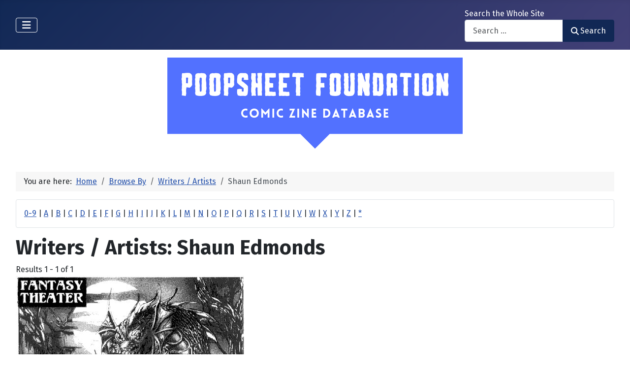

--- FILE ---
content_type: text/html; charset=utf-8
request_url: https://poopsheetfoundation.com/index.php/component/mtree/browse-by/writers-artists?value=Shaun+Edmonds
body_size: 9316
content:
<!DOCTYPE html>
<html lang="en-gb" dir="ltr">

<head>
    <meta charset="utf-8">
	<meta name="viewport" content="width=device-width, initial-scale=1">
	<meta name="description" content="Mini-comic and fanzine database of small press and fan publications from the 1960s to the present.">
	<meta name="generator" content="Joomla! - Open Source Content Management">
	<title>Writers / Artists: Shaun Edmonds - Poopsheet Foundation</title>
	<link href="/media/system/images/joomla-favicon.svg" rel="icon" type="image/svg+xml">
	<link href="/media/system/images/favicon.ico" rel="alternate icon" type="image/vnd.microsoft.icon">
	<link href="/media/system/images/joomla-favicon-pinned.svg" rel="mask-icon" color="#000">

    <link href="/media/system/css/joomla-fontawesome.min.css?89e2a8" rel="lazy-stylesheet"><noscript><link href="/media/system/css/joomla-fontawesome.min.css?89e2a8" rel="stylesheet"></noscript>
	<link href="/media/vendor/bootstrap/css/bootstrap.min.css?5.3.3" rel="stylesheet">
	<link href="https://fonts.googleapis.com/css2?family=Fira+Sans:wght@100;300;400;700&amp;display=swap" rel="lazy-stylesheet" crossorigin="anonymous"><noscript><link href="https://fonts.googleapis.com/css2?family=Fira+Sans:wght@100;300;400;700&amp;display=swap" rel="stylesheet"></noscript>
	<link href="/media/templates/site/cassiopeia/css/template.min.css?89e2a8" rel="stylesheet">
	<link href="/media/templates/site/cassiopeia/css/global/colors_standard.min.css?89e2a8" rel="stylesheet">
	<link href="/media/com_mtree/css/tree.css?89e2a8" rel="stylesheet" defer>
	<link href="/media/mod_mt_listings/css/mod_mt_listings.css?89e2a8" rel="stylesheet">
	<link href="/media/plg_system_webauthn/css/button.min.css?89e2a8" rel="stylesheet">
	<link href="/media/vendor/awesomplete/css/awesomplete.css?1.1.7" rel="stylesheet">
	<link href="/media/templates/site/cassiopeia/css/vendor/joomla-custom-elements/joomla-alert.min.css?0.4.1" rel="stylesheet">
	<link href="/components/com_mtree/templates/banyan/template.css" rel="stylesheet">
	<link href="/media/com_mtree/js/jquery.typeahead.css" rel="stylesheet">
	<link href="/media/mod_mt_alphaindex/css/mod_mt_alphaindex.css" rel="stylesheet">
	<style>:root {
		--hue: 214;
		--template-bg-light: #f0f4fb;
		--template-text-dark: #495057;
		--template-text-light: #ffffff;
		--template-link-color: var(--link-color);
		--template-special-color: #001B4C;
		--cassiopeia-font-family-body: "Fira Sans", sans-serif;
			--cassiopeia-font-family-headings: "Fira Sans", sans-serif;
			--cassiopeia-font-weight-normal: 400;
			--cassiopeia-font-weight-headings: 700;
	}</style>

    <script src="/media/vendor/metismenujs/js/metismenujs.min.js?1.4.0" defer></script>
	<script src="/media/vendor/jquery/js/jquery.min.js?3.7.1"></script>
	<script src="/media/legacy/js/jquery-noconflict.min.js?504da4"></script>
	<script src="/media/com_mtree/js/tree.js?89e2a8" defer></script>
	<script type="application/json" class="joomla-script-options new">{"joomla.jtext":{"PLG_SYSTEM_WEBAUTHN_ERR_CANNOT_FIND_USERNAME":"Cannot find the username field in the login module. Sorry, Passwordless authentication will not work on this site unless you use a different login module.","PLG_SYSTEM_WEBAUTHN_ERR_EMPTY_USERNAME":"You need to enter your username (but NOT your password) before selecting the passkey login button.","PLG_SYSTEM_WEBAUTHN_ERR_INVALID_USERNAME":"The specified username does not correspond to a user account that has enabled passwordless login on this site.","JSHOWPASSWORD":"Show Password","JHIDEPASSWORD":"Hide Password","MOD_FINDER_SEARCH_VALUE":"Search &hellip;","COM_FINDER_SEARCH_FORM_LIST_LABEL":"Search Results","JLIB_JS_AJAX_ERROR_OTHER":"An error has occurred while fetching the JSON data: HTTP %s status code.","JLIB_JS_AJAX_ERROR_PARSE":"A parse error has occurred while processing the following JSON data:<br><code style=\"color:inherit;white-space:pre-wrap;padding:0;margin:0;border:0;background:inherit;\">%s<\/code>","ERROR":"Error","MESSAGE":"Message","NOTICE":"Notice","WARNING":"Warning","JCLOSE":"Close","JOK":"OK","JOPEN":"Open"},"finder-search":{"url":"\/index.php\/component\/finder\/?task=suggestions.suggest&format=json&tmpl=component&Itemid=101"},"system.paths":{"root":"","rootFull":"https:\/\/poopsheetfoundation.com\/","base":"","baseFull":"https:\/\/poopsheetfoundation.com\/"},"csrf.token":"99e12db03a7b52ab50aa9423ced5dfec","system.keepalive":{"interval":300000,"uri":"\/index.php\/component\/ajax\/?format=json"}}</script>
	<script src="/media/system/js/core.min.js?2cb912"></script>
	<script src="/media/templates/site/cassiopeia/js/template.min.js?89e2a8" type="module"></script>
	<script src="/media/system/js/keepalive.min.js?08e025" type="module"></script>
	<script src="/media/system/js/fields/passwordview.min.js?61f142" defer></script>
	<script src="/media/vendor/bootstrap/js/collapse.min.js?5.3.3" type="module"></script>
	<script src="/media/templates/site/cassiopeia/js/mod_menu/menu-metismenu.min.js?89e2a8" defer></script>
	<script src="/media/vendor/awesomplete/js/awesomplete.min.js?1.1.7" defer></script>
	<script src="/media/com_finder/js/finder.min.js?755761" type="module"></script>
	<script src="/media/system/js/messages.min.js?9a4811" type="module"></script>
	<script src="/media/plg_system_webauthn/js/login.min.js?89e2a8" defer></script>
	<script src="/media/com_mtree/js/jquery.typeahead.min.js"></script>
	<script type="application/ld+json">{"@context":"https://schema.org","@type":"BreadcrumbList","@id":"https://poopsheetfoundation.com/#/schema/BreadcrumbList/17","itemListElement":[{"@type":"ListItem","position":1,"item":{"@id":"https://poopsheetfoundation.com/index.php","name":"Home"}},{"@type":"ListItem","position":2,"item":{"@id":"https://poopsheetfoundation.com/index.php/browse-by/","name":"Browse By"}},{"@type":"ListItem","position":3,"item":{"@id":"https://poopsheetfoundation.com/index.php/browse-by/writers-artists","name":"Writers / Artists"}},{"@type":"ListItem","position":4,"item":{"@id":"https://poopsheetfoundation.com/index.php/browse-by/writers-artists?value=Shaun%20Edmonds","name":"Shaun Edmonds"}}]}</script>
	<meta http-equiv="x-dns-prefetch-control" content="on">
	<link rel="dns-prefetch" href="//images-cdn.ecwid.com/">
	<link rel="dns-prefetch" href="//images.ecwid.com/">
	<link rel="dns-prefetch" href="//app.ecwid.com/">
	<link rel="dns-prefetch" href="//ecwid-static-ru.r.worldssl.net">
	<link rel="dns-prefetch" href="//ecwid-images-ru.r.worldssl.net">

</head>

<body class="site com_mtree wrapper-fluid view-listcats no-layout task-searchby itemid-101 has-sidebar-left has-sidebar-right">
    <header class="header container-header full-width">

        
        
        
                    <div class="grid-child container-nav">
                                    
<nav class="navbar navbar-expand-lg" aria-label="Main Menu">
    <button class="navbar-toggler navbar-toggler-right" type="button" data-bs-toggle="collapse" data-bs-target="#navbar1" aria-controls="navbar1" aria-expanded="false" aria-label="Toggle Navigation">
        <span class="icon-menu" aria-hidden="true"></span>
    </button>
    <div class="collapse navbar-collapse" id="navbar1">
        <ul class="mod-menu mod-menu_dropdown-metismenu metismenu mod-list  nav-pills">
<li class="metismenu-item item-101 level-1 default current active"><a href="/index.php" aria-current="location">Home</a></li><li class="metismenu-item item-128 level-1"><a href="https://pfminimart.com/blog" target="_blank" rel="noopener noreferrer">Blog</a></li><li class="metismenu-item item-114 level-1 deeper parent"><a href="/index.php/site-info" >Site Info</a><button class="mm-collapsed mm-toggler mm-toggler-link" aria-haspopup="true" aria-expanded="false" aria-label="Site Info"></button><ul class="mm-collapse"><li class="metismenu-item item-115 level-2"><a href="/index.php/site-info/things-to-know" >Things to Know</a></li><li class="metismenu-item item-116 level-2"><a href="/index.php/site-info/about-us" >About / Contact</a></li></ul></li><li class="metismenu-item item-130 level-1"><a href="/index.php/submit-information" >Submit Info</a></li><li class="metismenu-item item-117 level-1 deeper parent"><a href="https://pfminimart.com" target="_blank" rel="noopener noreferrer">Shop</a><button class="mm-collapsed mm-toggler mm-toggler-link" aria-haspopup="true" aria-expanded="false" aria-label="Shop"></button><ul class="mm-collapse"><li class="metismenu-item item-121 level-2"><a href="http://stores.ebay.com/The-Confused-Nudist/Comic-Books-Comix-/_i.html?_fsub=4518067012" target="_blank" rel="noopener noreferrer">Mini-Comics at eBay</a></li></ul></li><li class="metismenu-item item-134 level-1"><a href="https://pfminimart.com/community/" target="_blank" rel="noopener noreferrer">PF Community</a></li><li class="metismenu-item item-135 level-1"><a href="/index.php/history-articles" >History Articles</a></li></ul>
    </div>
</nav>

                                                    <div class="container-search">
                        <div class="search no-card ">
        
<form class="mod-finder js-finder-searchform form-search" action="/index.php/component/finder/search?Itemid=101" method="get" role="search">
    <label for="mod-finder-searchword110" class="finder">Search the Whole Site</label><div class="mod-finder__search input-group"><input type="text" name="q" id="mod-finder-searchword110" class="js-finder-search-query form-control" value="" placeholder="Search &hellip;"><button class="btn btn-primary" type="submit"><span class="icon-search icon-white" aria-hidden="true"></span> Search</button></div>
            <input type="hidden" name="Itemid" value="101"></form>
</div>

                    </div>
                            </div>
            </header>

    <div class="site-grid">
        
        
        
                    <div class="grid-child container-sidebar-left">
                <div class="sidebar-left card ">
            <h6 class="card-header ">Navigate</h6>        <div class="card-body">
                        <div class="tree-holder modMtDtree" id="modMtDtree">
			<ul class="treeselect">
				<li>
					<i class="fas fa-home"></i><a href="/index.php/component/mtree/">Home</a>
					<ul>
					<li><span class="far fa-xs fa-plus-square collapsible" aria-hidden="true" data-cat-id="78" data-target-type="plus"></span><span class="icon-category"><span class="fa fa-folder" aria-hidden="true" data-cat-id="78"  data-target-type="folder"></span></span><a class="" href="/index.php">Comic Zine Database<span class="text-muted fs-6">(17708)</span></a><ul class="subcategories visually-hidden cat-id-78" data-cat-id="78" data-target-type="subcategories" ><li><span class="far fa-xs fa-plus-square collapsible" aria-hidden="true" data-cat-id="80" data-target-type="plus"></span><span class="icon-category"><span class="fa fa-folder" aria-hidden="true" data-cat-id="80"  data-target-type="folder"></span></span><a class="" href="/index.php/mini-comics">Mini-Comics<span class="text-muted fs-6">(13261)</span></a><ul class="subcategories visually-hidden cat-id-80" data-cat-id="80" data-target-type="subcategories" ><li><span class="far fa-xs fa-plus-square collapsible" aria-hidden="true" data-cat-id="82" data-target-type="plus"></span><span class="icon-category"><span class="fa fa-folder" aria-hidden="true" data-cat-id="82"  data-target-type="folder"></span></span><a class="" href="/index.php/mini-comics/reference-materials">Reference Materials<span class="text-muted fs-6">(913)</span></a><ul class="subcategories visually-hidden cat-id-82" data-cat-id="82" data-target-type="subcategories" ><li><span class="icon-category"><span class="fa fa-folder" aria-hidden="true" data-cat-id="83"  data-target-type="folder"></span></span><a class="" href="/index.php/mini-comics/reference-materials/catalogs">Catalogs<span class="text-muted fs-6">(134)</span></a></li></ul></li><li><span class="icon-category"><span class="fa fa-folder" aria-hidden="true" data-cat-id="81"  data-target-type="folder"></span></span><a class="" href="/index.php/mini-comics/advertising">Advertising<span class="text-muted fs-6">(32)</span></a></li><li><span class="icon-category"><span class="fa fa-folder" aria-hidden="true" data-cat-id="84"  data-target-type="folder"></span></span><a class="" href="/index.php/mini-comics/related-items">Related Items<span class="text-muted fs-6">(475)</span></a></li></ul></li><li><span class="far fa-xs fa-plus-square collapsible" aria-hidden="true" data-cat-id="85" data-target-type="plus"></span><span class="icon-category"><span class="fa fa-folder" aria-hidden="true" data-cat-id="85"  data-target-type="folder"></span></span><a class="" href="/index.php/fanzines">Fanzines<span class="text-muted fs-6">(4447)</span></a><ul class="subcategories visually-hidden cat-id-85" data-cat-id="85" data-target-type="subcategories" ><li><span class="icon-category"><span class="fa fa-folder" aria-hidden="true" data-cat-id="87"  data-target-type="folder"></span></span><a class="" href="/index.php/fanzines/convention-programs">Convention Programs<span class="text-muted fs-6">(203)</span></a></li><li><span class="icon-category"><span class="fa fa-folder" aria-hidden="true" data-cat-id="90"  data-target-type="folder"></span></span><a class="" href="/index.php/fanzines/apas">APAs<span class="text-muted fs-6">(178)</span></a></li><li><span class="icon-category"><span class="fa fa-folder" aria-hidden="true" data-cat-id="86"  data-target-type="folder"></span></span><a class="" href="/index.php/fanzines/reference-materials">Reference Materials<span class="text-muted fs-6">(32)</span></a></li><li><span class="icon-category"><span class="fa fa-folder" aria-hidden="true" data-cat-id="97"  data-target-type="folder"></span></span><a class="" href="/index.php/fanzines/catalogs">Catalogs<span class="text-muted fs-6">(9)</span></a></li><li><span class="icon-category"><span class="fa fa-folder" aria-hidden="true" data-cat-id="88"  data-target-type="folder"></span></span><a class="" href="/index.php/fanzines/advertising">Advertising<span class="text-muted fs-6">(32)</span></a></li><li><span class="icon-category"><span class="fa fa-folder" aria-hidden="true" data-cat-id="89"  data-target-type="folder"></span></span><a class="" href="/index.php/fanzines/related-items">Related Items<span class="text-muted fs-6">(84)</span></a></li></ul></li></ul></li>					</ul>
				</li>
			</ul>
		</div>
            </div>
</div>
<div class="sidebar-left card ">
            <h6 class="card-header ">Newly Added</h6>        <div class="card-body">
                <style type="text/css">
#mod_mt_listings697caca8946cd {
    --mod-mt-listings-image-size: 100px;
    --mod-mt-listings-name-alignment: left;
    --mod-mt-listings-cards-flex-direction: column;
	--mod-mt-listings-card-flex-direction: row;
	--mod-mt-listings-card-width: auto;
	--mod-mt-listings-card-style-border: 1px solid rgb(0 0 0 / 10%);
	--mod-mt-listings-card-style-border-shadow: none;
    --mod-mt-listings-card-style-background-color: transparent;
    --mod-mt-listings-card-padding: 0;
    --mod-mt-listings-card-media-border-radius: 0.25rem 0 0 0.25rem;
    --mod-mt-listings-card-media-padding: 0;
    --mod-mt-listings-card-media-image-height: auto;
    --mod-mt-listings-card-media-height: auto;
    --mod-mt-listings-thumb-container-height: 100%;
    --mod-mt-listings-thumb-container-width: var(--mod-mt-listings-image-size);
    --mod-mt-listings-image-overlay-width: 100%;
    --mod-mt-listings-card-data-justify-content: center;
}
</style><div id="mod_mt_listings697caca8946cd" class="mod_mt_listings cards">
<div class="listing-card"><a class="link-overlay" href="/index.php/mini-comics/a-feeling-of-infinity-6"></a><div class="media img" style="background-image: url('https://poopsheetfoundation.com/media/com_mtree/images/listings/m/37692.jpg');" role="img" alt="Feeling of Infinity, A #6"><div class="top-listing-thumb"><div class="img"><div class="img-overlay"></div></div></div></div><div class="data"><div class="field name"><div class="value">Feeling of Infinity, A #6</div></div><div class="field category"><div class="value"><a href="/index.php/mini-comics">Mini-Comics</a></div></div><div class="field"><div class="value"><a rel="tag" class="tag mt-field-38-value-kmk-productions" href="/index.php/component/mtree/browse-by/publishing-imprint?value=KMK+Productions">KMK Productions</a></div></div><div class="field"><div class="value"><a rel="tag" class="tag mt-field-39-value-1989" href="/index.php/component/mtree/browse-by/publish-date?value=1989%3F">1989?</a></div></div></div></div><div class="listing-card"><a class="link-overlay" href="/index.php/mini-comics/fawns-from-hell-2"></a><div class="media img" style="background-image: url('https://poopsheetfoundation.com/media/com_mtree/images/listings/m/37690.jpg');" role="img" alt="Fawns from Hell #2"><div class="top-listing-thumb"><div class="img"><div class="img-overlay"></div></div></div></div><div class="data"><div class="field name"><div class="value">Fawns from Hell #2</div></div><div class="field category"><div class="value"><a href="/index.php/mini-comics">Mini-Comics</a></div></div><div class="field"><div class="value"><a rel="tag" class="tag mt-field-38-value-toto-enterprises" href="/index.php/component/mtree/browse-by/publishing-imprint?value=Toto+Enterprises">Toto Enterprises</a></div></div><div class="field"><div class="value"><a rel="tag" class="tag mt-field-39-value-1988" href="/index.php/component/mtree/browse-by/publish-date?value=1988">1988</a></div></div></div></div><div class="listing-card"><a class="link-overlay" href="/index.php/fanzines/fantastic-fanzine-14"></a><div class="media img" style="background-image: url('https://poopsheetfoundation.com/media/com_mtree/images/listings/m/37685.jpg');" role="img" alt="Fantastic Fanzine #14"><div class="top-listing-thumb"><div class="img"><div class="img-overlay"></div></div></div></div><div class="data"><div class="field name"><div class="value">Fantastic Fanzine #14</div></div><div class="field category"><div class="value"><a href="/index.php/fanzines">Fanzines</a></div></div><div class="field"><div class="value"><a rel="tag" class="tag mt-field-38-value-fantasy-unlimited" href="/index.php/component/mtree/browse-by/publishing-imprint?value=Fantasy+Unlimited">Fantasy Unlimited</a></div></div><div class="field"><div class="value"><a rel="tag" class="tag mt-field-39-value-1986" href="/index.php/component/mtree/browse-by/publish-date?value=1986">1986</a></div></div></div></div><div class="listing-card"><a class="link-overlay" href="/index.php/mini-comics/face-of-god-stan-north"></a><div class="media img" style="background-image: url('https://poopsheetfoundation.com/media/com_mtree/images/listings/m/37683.jpg');" role="img" alt="Face of God, The: An Existential Journey"><div class="top-listing-thumb"><div class="img"><div class="img-overlay"></div></div></div></div><div class="data"><div class="field name"><div class="value">Face of God, The: An Existential Journey</div></div><div class="field category"><div class="value"><a href="/index.php/mini-comics">Mini-Comics</a></div></div><div class="field"><div class="value"><a rel="tag" class="tag mt-field-38-value-northside-comics" href="/index.php/component/mtree/browse-by/publishing-imprint?value=Northside+Comics">Northside Comics</a></div></div><div class="field"><div class="value"><a rel="tag" class="tag mt-field-39-value-1987" href="/index.php/component/mtree/browse-by/publish-date?value=1987">1987</a></div></div></div></div><div class="listing-card"><a class="link-overlay" href="/index.php/mini-comics/ezra-pounds-sestina-altaforte"></a><div class="media img" style="background-image: url('https://poopsheetfoundation.com/media/com_mtree/images/listings/m/37681.jpg');" role="img" alt="Ezra Pound's Sestina Altaforte"><div class="top-listing-thumb"><div class="img"><div class="img-overlay"></div></div></div></div><div class="data"><div class="field name"><div class="value">Ezra Pound's Sestina Altaforte</div></div><div class="field category"><div class="value"><a href="/index.php/mini-comics">Mini-Comics</a></div></div><div class="field"><div class="value"><a rel="tag" class="tag mt-field-39-value-1985" href="/index.php/component/mtree/browse-by/publish-date?value=1985%3F">1985?</a></div></div></div></div><div class="listing-card"><a class="link-overlay" href="/index.php/mini-comics/tabloid-of-fantasy-1"></a><div class="media img" style="background-image: url('https://poopsheetfoundation.com/media/com_mtree/images/listings/m/37679.jpg');" role="img" alt="Tabloid of Fantasy #1"><div class="top-listing-thumb"><div class="img"><div class="img-overlay"></div></div></div></div><div class="data"><div class="field name"><div class="value">Tabloid of Fantasy #1</div></div><div class="field category"><div class="value"><a href="/index.php/mini-comics">Mini-Comics</a></div></div><div class="field"><div class="value"><a rel="tag" class="tag mt-field-38-value-explosive-comics" href="/index.php/component/mtree/browse-by/publishing-imprint?value=Explosive+Comics">Explosive Comics</a></div></div><div class="field"><div class="value"><a rel="tag" class="tag mt-field-39-value-1986" href="/index.php/component/mtree/browse-by/publish-date?value=1986">1986</a></div></div></div></div><div class="listing-card"><a class="link-overlay" href="/index.php/mini-comics/everyman-studios-1980-update"></a><div class="media img" style="background-image: url('https://poopsheetfoundation.com/media/com_mtree/images/listings/m/37677.jpg');" role="img" alt="Everyman Studios 1980 Update"><div class="top-listing-thumb"><div class="img"><div class="img-overlay"></div></div></div></div><div class="data"><div class="field name"><div class="value">Everyman Studios 1980 Update</div></div><div class="field category"><div class="value"><a href="/index.php/mini-comics">Mini-Comics</a></div></div><div class="field"><div class="value"><a rel="tag" class="tag mt-field-37-value-artie-romero" href="/index.php/component/mtree/browse-by/publisher?value=Artie+Romero">Artie Romero</a></div></div><div class="field"><div class="value"><a rel="tag" class="tag mt-field-38-value-everyman-studios" href="/index.php/component/mtree/browse-by/publishing-imprint?value=Everyman+Studios">Everyman Studios</a></div></div><div class="field"><div class="value"><a rel="tag" class="tag mt-field-39-value-1980" href="/index.php/component/mtree/browse-by/publish-date?value=1980">1980</a></div></div></div></div><div class="listing-card"><a class="link-overlay" href="/index.php/mini-comics/etis-2"></a><div class="media img" style="background-image: url('https://poopsheetfoundation.com/media/com_mtree/images/listings/m/37675.jpg');" role="img" alt="Etis #2"><div class="top-listing-thumb"><div class="img"><div class="img-overlay"></div></div></div></div><div class="data"><div class="field name"><div class="value">Etis #2</div></div><div class="field category"><div class="value"><a href="/index.php/mini-comics">Mini-Comics</a></div></div><div class="field"><div class="value"><a rel="tag" class="tag mt-field-39-value-1988" href="/index.php/component/mtree/browse-by/publish-date?value=1988">1988</a></div></div></div></div><div class="listing-card"><a class="link-overlay" href="/index.php/mini-comics/everyman-comics-1"></a><div class="media img" style="background-image: url('https://poopsheetfoundation.com/media/com_mtree/images/listings/m/37673.jpg');" role="img" alt="Everyman Comics #1"><div class="top-listing-thumb"><div class="img"><div class="img-overlay"></div></div></div></div><div class="data"><div class="field name"><div class="value">Everyman Comics #1</div></div><div class="field category"><div class="value"><a href="/index.php/mini-comics">Mini-Comics</a></div></div><div class="field"><div class="value"><a rel="tag" class="tag mt-field-37-value-artie-romero" href="/index.php/component/mtree/browse-by/publisher?value=Artie+Romero">Artie Romero</a></div></div><div class="field"><div class="value"><a rel="tag" class="tag mt-field-38-value-everyman-studios" href="/index.php/component/mtree/browse-by/publishing-imprint?value=Everyman+Studios">Everyman Studios</a></div></div><div class="field"><div class="value"><a rel="tag" class="tag mt-field-39-value-1977" href="/index.php/component/mtree/browse-by/publish-date?value=1977">1977</a></div></div></div></div><div class="listing-card"><a class="link-overlay" href="/index.php/mini-comics/essential-bode-2-pirate-parrot"></a><div class="media img" style="background-image: url('https://poopsheetfoundation.com/media/com_mtree/images/listings/m/37671.jpg');" role="img" alt="Essential Bodé, The #2"><div class="top-listing-thumb"><div class="img"><div class="img-overlay"></div></div></div></div><div class="data"><div class="field name"><div class="value">Essential Bodé, The #2</div></div><div class="field category"><div class="value"><a href="/index.php/mini-comics">Mini-Comics</a></div></div><div class="field"><div class="value"><a rel="tag" class="tag mt-field-38-value-pirate-parrot" href="/index.php/component/mtree/browse-by/publishing-imprint?value=Pirate+Parrot">Pirate Parrot</a></div></div><div class="field"><div class="value"><a rel="tag" class="tag mt-field-39-value-1987" href="/index.php/component/mtree/browse-by/publish-date?value=1987">1987</a></div></div></div></div><div class="showmore"><a href="/index.php/component/mtree/new?Itemid=101" class="">Show more...<i class="fas fa-chevron-right"></i></a></div></div>    </div>
</div>
<div class="sidebar-left card ">
            <h6 class="card-header ">Recently Updated</h6>        <div class="card-body">
                <style type="text/css">
#mod_mt_listings697caca8bb95d {
    --mod-mt-listings-image-size: 100px;
    --mod-mt-listings-name-alignment: left;
    --mod-mt-listings-cards-flex-direction: column;
	--mod-mt-listings-card-flex-direction: row;
	--mod-mt-listings-card-width: auto;
	--mod-mt-listings-card-style-border: 1px solid rgb(0 0 0 / 10%);
	--mod-mt-listings-card-style-border-shadow: none;
    --mod-mt-listings-card-style-background-color: transparent;
    --mod-mt-listings-card-padding: 0;
    --mod-mt-listings-card-media-border-radius: 0.25rem 0 0 0.25rem;
    --mod-mt-listings-card-media-padding: 0;
    --mod-mt-listings-card-media-image-height: auto;
    --mod-mt-listings-card-media-height: auto;
    --mod-mt-listings-thumb-container-height: 100%;
    --mod-mt-listings-thumb-container-width: var(--mod-mt-listings-image-size);
    --mod-mt-listings-image-overlay-width: 100%;
    --mod-mt-listings-card-data-justify-content: center;
}
</style><div id="mod_mt_listings697caca8bb95d" class="mod_mt_listings cards">
<div class="listing-card"><a class="link-overlay" href="/index.php/mini-comics/fatuous-4-1-stp"></a><div class="media img" style="background-image: url('https://poopsheetfoundation.com/media/com_mtree/images/listings/m/37688.jpg');" role="img" alt="Fatuous 4 #1"><div class="top-listing-thumb"><div class="img"><div class="img-overlay"></div></div></div></div><div class="data"><div class="field name"><div class="value">Fatuous 4 #1</div></div><div class="field"><div class="value"><a rel="tag" class="tag mt-field-37-value-ross-raihala" href="/index.php/component/mtree/browse-by/publisher?value=Ross+Raihala">Ross Raihala</a></div></div><div class="field"><div class="value"><a rel="tag" class="tag mt-field-38-value-small-town-publications" href="/index.php/component/mtree/browse-by/publishing-imprint?value=Small+Town+Publications">Small Town Publications</a></div></div><div class="field"><div class="value"><a rel="tag" class="tag mt-field-39-value-1985" href="/index.php/component/mtree/browse-by/publish-date?value=1985">1985</a></div></div></div></div><div class="listing-card"><a class="link-overlay" href="/index.php/mini-comics/fat-lip-funnies"></a><div class="media img" style="background-image: url('https://poopsheetfoundation.com/media/com_mtree/images/listings/m/20955.jpg');" role="img" alt="Fat Lip Funnies"><div class="top-listing-thumb"><div class="img"><div class="img-overlay"></div></div></div></div><div class="data"><div class="field name"><div class="value">Fat Lip Funnies</div></div><div class="field"><div class="value"><a rel="tag" class="tag mt-field-39-value-1969" href="/index.php/component/mtree/browse-by/publish-date?value=1969">1969</a></div></div></div></div><div class="listing-card"><a class="link-overlay" href="/index.php/fanzines/fantastic-fanzine-special-2-gary-groth"></a><div class="media img" style="background-image: url('https://poopsheetfoundation.com/media/com_mtree/images/listings/m/17881.jpg');" role="img" alt="Fantastic Fanzine (Groth) Special #2"><div class="top-listing-thumb"><div class="img"><div class="img-overlay"></div></div></div></div><div class="data"><div class="field name"><div class="value">Fantastic Fanzine (Groth) Special #2</div></div><div class="field"><div class="value"><a rel="tag" class="tag mt-field-37-value-gary-groth" href="/index.php/component/mtree/browse-by/publisher?value=Gary+Groth">Gary Groth</a></div></div><div class="field"><div class="value"><a rel="tag" class="tag mt-field-39-value-1972" href="/index.php/component/mtree/browse-by/publish-date?value=1972">1972</a></div></div></div></div><div class="listing-card"><a class="link-overlay" href="/index.php/fanzines/fantastic-fanzine-special-1-gary-groth"></a><div class="media img" style="background-image: url('https://poopsheetfoundation.com/media/com_mtree/images/listings/m/17889.jpg');" role="img" alt="Fantastic Fanzine (Groth) Special #1"><div class="top-listing-thumb"><div class="img"><div class="img-overlay"></div></div></div></div><div class="data"><div class="field name"><div class="value">Fantastic Fanzine (Groth) Special #1</div></div><div class="field"><div class="value"><a rel="tag" class="tag mt-field-37-value-gary-groth" href="/index.php/component/mtree/browse-by/publisher?value=Gary+Groth">Gary Groth</a></div></div></div></div><div class="listing-card"><a class="link-overlay" href="/index.php/fanzines/fantastic-fanzine-10"></a><div class="media img" style="background-image: url('https://poopsheetfoundation.com/media/com_mtree/images/listings/m/17974.jpg');" role="img" alt="Fantastic Fanzine #10"><div class="top-listing-thumb"><div class="img"><div class="img-overlay"></div></div></div></div><div class="data"><div class="field name"><div class="value">Fantastic Fanzine #10</div></div><div class="field"><div class="value"><a rel="tag" class="tag mt-field-38-value-fantasy-unlimited" href="/index.php/component/mtree/browse-by/publishing-imprint?value=Fantasy+Unlimited">Fantasy Unlimited</a></div></div></div></div><div class="listing-card"><a class="link-overlay" href="/index.php/fanzines/fantastic-fanzine-9"></a><div class="media img" style="background-image: url('https://poopsheetfoundation.com/media/com_mtree/images/listings/m/17982.jpg');" role="img" alt="Fantastic Fanzine #09"><div class="top-listing-thumb"><div class="img"><div class="img-overlay"></div></div></div></div><div class="data"><div class="field name"><div class="value">Fantastic Fanzine #09</div></div><div class="field"><div class="value"><a rel="tag" class="tag mt-field-38-value-fantasy-unlimited" href="/index.php/component/mtree/browse-by/publishing-imprint?value=Fantasy+Unlimited">Fantasy Unlimited</a></div></div></div></div><div class="listing-card"><a class="link-overlay" href="/index.php/fanzines/fantastic-fanzine-8"></a><div class="media img" style="background-image: url('https://poopsheetfoundation.com/media/com_mtree/images/noimage_thb.png');" role="img" alt="Fantastic Fanzine #08"><div class="top-listing-thumb"><div class="img">				<div class="img-overlay"></div>
				</div>
				</div></div><div class="data"><div class="field name"><div class="value">Fantastic Fanzine #08</div></div><div class="field"><div class="value"><a rel="tag" class="tag mt-field-37-value-stuart-kerr" href="/index.php/component/mtree/browse-by/publisher?value=Stuart+Kerr">Stuart Kerr</a></div></div><div class="field"><div class="value"><a rel="tag" class="tag mt-field-38-value-fantasy-unlimited" href="/index.php/component/mtree/browse-by/publishing-imprint?value=Fantasy+Unlimited">Fantasy Unlimited</a></div></div></div></div><div class="listing-card"><a class="link-overlay" href="/index.php/fanzines/fantastic-fanzine-7"></a><div class="media img" style="background-image: url('https://poopsheetfoundation.com/media/com_mtree/images/noimage_thb.png');" role="img" alt="Fantastic Fanzine #07"><div class="top-listing-thumb"><div class="img">				<div class="img-overlay"></div>
				</div>
				</div></div><div class="data"><div class="field name"><div class="value">Fantastic Fanzine #07</div></div><div class="field"><div class="value"><a rel="tag" class="tag mt-field-37-value-stuart-kerr" href="/index.php/component/mtree/browse-by/publisher?value=Stuart+Kerr">Stuart Kerr</a></div></div><div class="field"><div class="value"><a rel="tag" class="tag mt-field-38-value-fantasy-unlimited" href="/index.php/component/mtree/browse-by/publishing-imprint?value=Fantasy+Unlimited">Fantasy Unlimited</a></div></div></div></div><div class="listing-card"><a class="link-overlay" href="/index.php/fanzines/fantastic-fanzine-6"></a><div class="media img" style="background-image: url('https://poopsheetfoundation.com/media/com_mtree/images/listings/m/17980.jpg');" role="img" alt="Fantastic Fanzine #06"><div class="top-listing-thumb"><div class="img"><div class="img-overlay"></div></div></div></div><div class="data"><div class="field name"><div class="value">Fantastic Fanzine #06</div></div></div></div><div class="listing-card"><a class="link-overlay" href="/index.php/fanzines/fantastic-fanzine-5"></a><div class="media img" style="background-image: url('https://poopsheetfoundation.com/media/com_mtree/images/listings/m/17978.jpg');" role="img" alt="Fantastic Fanzine #05"><div class="top-listing-thumb"><div class="img"><div class="img-overlay"></div></div></div></div><div class="data"><div class="field name"><div class="value">Fantastic Fanzine #05</div></div><div class="field"><div class="value"><a rel="tag" class="tag mt-field-37-value-stuart-kerr" href="/index.php/component/mtree/browse-by/publisher?value=Stuart+Kerr">Stuart Kerr</a></div></div><div class="field"><div class="value"><a rel="tag" class="tag mt-field-38-value-fantasy-unlimited" href="/index.php/component/mtree/browse-by/publishing-imprint?value=Fantasy+Unlimited">Fantasy Unlimited</a></div></div><div class="field"><div class="value"><a rel="tag" class="tag mt-field-39-value-1985" href="/index.php/component/mtree/browse-by/publish-date?value=1985">1985</a></div></div></div></div><div class="showmore"><a href="/index.php/component/mtree/updated?Itemid=101" class="">Show more...<i class="fas fa-chevron-right"></i></a></div></div>    </div>
</div>

            </div>
        
        <div class="grid-child container-component">
            <div class="breadcrumbs no-card ">
        
<div id="mod-custom147" class="mod-custom custom">
    <p style="text-align: center;"><a href="/index.php"><img src="/images/Comic%20Zine%20Database%20header%20Canva%20-%20larger%20font1.png" width="600" height="200" /></a></p></div>
</div>
<nav class="mod-breadcrumbs__wrapper" aria-label="Breadcrumbs">
    <ol class="mod-breadcrumbs breadcrumb px-3 py-2">
                    <li class="mod-breadcrumbs__here float-start">
                You are here: &#160;
            </li>
        
        <li class="mod-breadcrumbs__item breadcrumb-item"><a href="/index.php" class="pathway"><span>Home</span></a></li><li class="mod-breadcrumbs__item breadcrumb-item"><a href="/index.php/browse-by/" class="pathway"><span>Browse By</span></a></li><li class="mod-breadcrumbs__item breadcrumb-item"><a href="/index.php/browse-by/writers-artists" class="pathway"><span>Writers / Artists</span></a></li><li class="mod-breadcrumbs__item breadcrumb-item active"><span>Shaun Edmonds</span></li>    </ol>
    </nav>
<div class="breadcrumbs card ">
        <div class="card-body">
                <div class="mod_mt_alphaindex horizontal">
<a class="alpha" href="/index.php/component/mtree/list-alpha/0-9"><span>0-9</span></a> | <a class="alpha" href="/index.php/component/mtree/list-alpha/a"><span>A</span></a> | <a class="alpha" href="/index.php/component/mtree/list-alpha/b"><span>B</span></a> | <a class="alpha" href="/index.php/component/mtree/list-alpha/c"><span>C</span></a> | <a class="alpha" href="/index.php/component/mtree/list-alpha/d"><span>D</span></a> | <a class="alpha" href="/index.php/component/mtree/list-alpha/e"><span>E</span></a> | <a class="alpha" href="/index.php/component/mtree/list-alpha/f"><span>F</span></a> | <a class="alpha" href="/index.php/component/mtree/list-alpha/g"><span>G</span></a> | <a class="alpha" href="/index.php/component/mtree/list-alpha/h"><span>H</span></a> | <a class="alpha" href="/index.php/component/mtree/list-alpha/i"><span>I</span></a> | <a class="alpha" href="/index.php/component/mtree/list-alpha/j"><span>J</span></a> | <a class="alpha" href="/index.php/component/mtree/list-alpha/k"><span>K</span></a> | <a class="alpha" href="/index.php/component/mtree/list-alpha/l"><span>L</span></a> | <a class="alpha" href="/index.php/component/mtree/list-alpha/m"><span>M</span></a> | <a class="alpha" href="/index.php/component/mtree/list-alpha/n"><span>N</span></a> | <a class="alpha" href="/index.php/component/mtree/list-alpha/o"><span>O</span></a> | <a class="alpha" href="/index.php/component/mtree/list-alpha/p"><span>P</span></a> | <a class="alpha" href="/index.php/component/mtree/list-alpha/q"><span>Q</span></a> | <a class="alpha" href="/index.php/component/mtree/list-alpha/r"><span>R</span></a> | <a class="alpha" href="/index.php/component/mtree/list-alpha/s"><span>S</span></a> | <a class="alpha" href="/index.php/component/mtree/list-alpha/t"><span>T</span></a> | <a class="alpha" href="/index.php/component/mtree/list-alpha/u"><span>U</span></a> | <a class="alpha" href="/index.php/component/mtree/list-alpha/v"><span>V</span></a> | <a class="alpha" href="/index.php/component/mtree/list-alpha/w"><span>W</span></a> | <a class="alpha" href="/index.php/component/mtree/list-alpha/x"><span>X</span></a> | <a class="alpha" href="/index.php/component/mtree/list-alpha/y"><span>Y</span></a> | <a class="alpha" href="/index.php/component/mtree/list-alpha/z"><span>Z</span></a> | <a class="alpha" href="/index.php/component/mtree/list-alpha/%2A"><span>*</span></a></div>    </div>
</div>

            
            <div id="system-message-container" aria-live="polite"></div>

            <main>
                <div class="mt-page-browse-by-results" id="mt-page-browse-by-writers-artists-shaun-edmonds" class="mt-template-banyan cf-id-49 cat-id-0 tlcat-id-0">
	<h1 class="contentheading">
		<span class="customfieldcaption">Writers / Artists: </span><span class="customfieldvalue">Shaun Edmonds</span>	</h1>

	<div class="mt-listings mt-ls-style-7">
			<div class="mt-listings-pages pages-links">
		<span class="mt-x-listings">
			<span>
Results 1 - 1 of 1</span></span>
					</div>
		
		<div class="mt-listings-spacing-top"></div>

		<div class="mt-listings-list">
		<div class="row"><div class="col-lg-6" data-link-id="10948">
	<div class="listing-summary">
	<div class="summary-view-image"><a href="/index.php/mini-comics/fantasy-theater-2"><img border="0" src="https://poopsheetfoundation.com/media/com_mtree/images/listings/m/20483.jpg" width="468" height="609" class="image-left" alt="Fantasy Theater #02" /></a> </div>	<div class="summary-view-details mt-ls-has-image">
				<div class="mt-ls-header">
			<h3><a href="/index.php/mini-comics/fantasy-theater-2" ><span itemprop="name">Fantasy Theater #02</span></a> </h3>
		</div>			<div class="mt-ls-fields mt-ls-field-focus">
									<div class="mt-ls-field mfieldtype_mtags">
						<a rel="tag" class="tag mt-field-49-value-j-kevin-carrier" href="/index.php/component/mtree/browse-by/writers-artists?value=J.+Kevin+Carrier">J. Kevin Carrier</a>, <a rel="tag" class="tag mt-field-49-value-david-berns" href="/index.php/component/mtree/browse-by/writers-artists?value=David+Berns">David Berns</a>, <a rel="tag" class="tag mt-field-49-value-larry-blake" href="/index.php/component/mtree/browse-by/writers-artists?value=Larry+Blake">Larry Blake</a>, <a rel="tag" class="tag mt-field-49-value-dave-dellecese" href="/index.php/component/mtree/browse-by/writers-artists?value=Dave+Dellecese">Dave Dellecese</a>, <a rel="tag" class="tag mt-field-49-value-shaun-edmonds" href="/index.php/component/mtree/browse-by/writers-artists?value=Shaun+Edmonds">Shaun Edmonds</a>, <a rel="tag" class="tag mt-field-49-value-jamie-filer" href="/index.php/component/mtree/browse-by/writers-artists?value=Jamie+Filer">Jamie Filer</a>, <a rel="tag" class="tag mt-field-49-value-adam-hall" href="/index.php/component/mtree/browse-by/writers-artists?value=Adam+Hall">Adam Hall</a>, <a rel="tag" class="tag mt-field-49-value-eric-hess" href="/index.php/component/mtree/browse-by/writers-artists?value=Eric+Hess">Eric Hess</a>, <a rel="tag" class="tag mt-field-49-value-dan-kellaway" href="/index.php/component/mtree/browse-by/writers-artists?value=Dan+Kellaway">Dan Kellaway</a>, <a rel="tag" class="tag mt-field-49-value-travis-kramer" href="/index.php/component/mtree/browse-by/writers-artists?value=Travis+Kramer">Travis Kramer</a>, <a rel="tag" class="tag mt-field-49-value-perry-lake" href="/index.php/component/mtree/browse-by/writers-artists?value=Perry+Lake">Perry Lake</a>, <a rel="tag" class="tag mt-field-49-value-tony-lorenz" href="/index.php/component/mtree/browse-by/writers-artists?value=Tony+Lorenz">Tony Lorenz</a>, <a rel="tag" class="tag mt-field-49-value-adam-owen" href="/index.php/component/mtree/browse-by/writers-artists?value=Adam+Owen">Adam Owen</a>, <a rel="tag" class="tag mt-field-49-value-william-e-paten" href="/index.php/component/mtree/browse-by/writers-artists?value=William+E.+Paten">William E. Paten</a>, <a rel="tag" class="tag mt-field-49-value-steve-pattison" href="/index.php/component/mtree/browse-by/writers-artists?value=Steve+Pattison">Steve Pattison</a>, <a rel="tag" class="tag mt-field-49-value-david-w-shipley" href="/index.php/component/mtree/browse-by/writers-artists?value=David+W.+Shipley">David W. Shipley</a>, <a rel="tag" class="tag mt-field-49-value-floydman-sumner" href="/index.php/component/mtree/browse-by/writers-artists?value=Floydman+Sumner">Floydman Sumner</a>, <a rel="tag" class="tag mt-field-49-value-mark-thoburn" href="/index.php/component/mtree/browse-by/writers-artists?value=Mark+Thoburn">Mark Thoburn</a>, <a rel="tag" class="tag mt-field-49-value-yul-tolbert" href="/index.php/component/mtree/browse-by/writers-artists?value=Yul+Tolbert">Yul Tolbert</a>					</div>
								</div>
						<div class="mt-ls-fields">
				<div class="mt-ls-field category">
					<span class="caption">Category</span>
					<span class="output"><a href="/index.php/mini-comics" >Mini-Comics</a> </span>
				</div>
			</div>
			<div class="mt-ls-fields-misc row row-cols-1">
			<div id="field-37-link-10948" class="mt-ls-field mfieldtype_mtags col">
				<span class="caption">Publisher</span><span class="output"><a rel="tag" class="tag mt-field-37-value-j-kevin-carrier" href="/index.php/component/mtree/browse-by/publisher?value=J.+Kevin+Carrier">J. Kevin Carrier</a></span>
			</div>
			<div id="field-46-link-10948" class="mt-ls-field mfieldtype_mtags col">
				<span class="caption">Country</span><span class="output"><a rel="tag" class="tag mt-field-46-value-usa" href="/index.php/component/mtree/browse-by/country?value=USA">USA</a></span>
			</div>
			<div id="field-39-link-10948" class="mt-ls-field mfieldtype_mtags col">
				<span class="caption">Year</span><span class="output"><a rel="tag" class="tag mt-field-39-value-1994" href="/index.php/component/mtree/browse-by/publish-date?value=1994">1994</a></span>
			</div></div></div>
	</div>
</div></div>		</div>
					<div class="pagination justify-content-between align-items-center">

									<div class="counter">
											</div>
								</div>
			</div></div>
            </main>
            <div class="main-bottom card ">
            <h3 class="card-header ">What Is This Site?</h3>        <div class="card-body">
                
<div id="mod-custom115" class="mod-custom custom">
    <p>A virtual archive of mini-comics, comic fanzines, small press comics, newave comix and related items. The physical archive, housed at PF headquarters, is being built with personal acquisitions as well as generous donations from supporters. This project is most definitely a work in progress.</p></div>
    </div>
</div>
<div class="main-bottom card ">
        <div class="card-body">
                
<div id="mod-custom120" class="mod-custom custom">
    <p style="text-align: center;"><strong>All support is appreciated!</strong><br />Donate › <a href="https://www.patreon.com/poopsheet" target="_blank" rel="noopener noreferrer">Patreon </a><br />Buy › <a href="https://poopsheetshop.com" target="_blank" rel="noopener noreferrer">Poopsheet Shop</a></p></div>
    </div>
</div>

        </div>

                    <div class="grid-child container-sidebar-right">
                <div class="sidebar-right card ">
            <h6 class="card-header ">Search the Database Only</h6>        <div class="card-body">
                <script>
	jQuery(function() {
		jQuery('#mod_mt_search_searchword104').typeahead({
			source: {
								"Categories": {
					url: [
						{
							type: "POST",
							url: "https://poopsheetfoundation.com/?option=com_mtree&task=search.completion&format=json&cat_id=0&type=category",
							data: {searchword: "{{query}}" }
						}],
					template: '<span class="row">' +
						'<span class="catname">{{cat_name}}</span>' +
						"</span>",
					display: "cat_name"
				},
								"Listings": {
					url: [
						{
							type: "POST",
							url: "https://poopsheetfoundation.com/?option=com_mtree&task=search.completion&format=json&cat_id=0&type=listing",
							data: {searchword: "{{query}}" }
						}]
				}
			},
			template: '<span class="row">' +
								'<span class="typeahead-result-thumbnail col">' +
				'<img src="/{{image_url}}">' +
				"</span>" +
								'<span class="name col gx-0">{{link_name}}</span>' +
				"</span>",
			callback: {
				onClickAfter: function (node, a, item, event) {
					window.location.href = item.href;
				}
			},
			display: ["link_name"],
			dynamic: true,
			maxItem: 8,
			maxItemPerGroup: 8,
			minLength: 1,
			group: true
		});
	});
</script>
<form action="/index.php/browse-by/writers-artists?value=Shaun%20Edmonds&amp;start=0" method="post" class="mt-search-form form-inline search" id="mod_mt_search104">
	<div class="typeahead__container">
		<div class="typeahead__field">
			<div class="typeahead__query">
				<input type="search"
					id="mod_mt_search_searchword104"
					name="searchword"
					maxlength="100"
					value=""
					placeholder="Search…"
					autocomplete="off"
				>
			</div>
					</div>
	</div>

	
	<input type="hidden" name="option" value="com_mtree" />
	<input type="hidden" name="Itemid" value="" />
	<input type="hidden" name="task" value="search" />
		</form>
	<div class="control-group">
		<div class="controls">
			<a href="/index.php/component/mtree/advanced-search?Itemid=101">Advanced Search</a>
		</div>
	</div>
    </div>
</div>
<div class="sidebar-right card ">
            <h6 class="card-header ">Browse</h6>        <div class="card-body">
                <ul class="mod-menu mod-list nav ">
		<li><a href="/index.php/component/mtree/all-categories">All Categories</a></li>
		<li><a href="/index.php/component/mtree/all">All Listings</a></li>
		<li><a href="/index.php/component/mtree/browse-by/">Browse By Tag</a></li>
		<li><a href="/index.php/component/mtree/new">Recently Added</a></li>
		<li><a href="/index.php/component/mtree/updated">Recently Updated</a></li>
		<li><a href="/index.php/component/mtree/random">Random</a></li>
	</ul>    </div>
</div>
<div class="sidebar-right card ">
            <h6 class="card-header ">Stats</h6>        <div class="card-body">
                There are <a href="/index.php/component/mtree/all?Itemid=101">17704 listings</a> and <a href="/index.php/component/mtree/all-categories?Itemid=">20 categories</a> in our website    </div>
</div>
<div class="sidebar-right card ">
            <h6 class="card-header ">New at the Blog</h6>        <div class="card-body">
                Feed not found.    </div>
</div>
<div class="sidebar-right card ">
            <h6 class="card-header ">New at the Mini Mart</h6>        <div class="card-body">
                Feed not found.    </div>
</div>
<div class="sidebar-right card ">
            <h6 class="card-header ">Login Form</h6>        <div class="card-body">
                <form id="login-form-16" class="mod-login" action="/index.php/browse-by/writers-artists?value=Shaun%20Edmonds&amp;start=0" method="post">

    
    <div class="mod-login__userdata userdata">
        <div class="mod-login__username form-group">
                            <div class="input-group">
                    <input id="modlgn-username-16" type="text" name="username" class="form-control" autocomplete="username" placeholder="Username">
                    <label for="modlgn-username-16" class="visually-hidden">Username</label>
                    <span class="input-group-text" title="Username">
                        <span class="icon-user icon-fw" aria-hidden="true"></span>
                    </span>
                </div>
                    </div>

        <div class="mod-login__password form-group">
                            <div class="input-group">
                    <input id="modlgn-passwd-16" type="password" name="password" autocomplete="current-password" class="form-control" placeholder="Password">
                    <label for="modlgn-passwd-16" class="visually-hidden">Password</label>
                    <button type="button" class="btn btn-secondary input-password-toggle">
                        <span class="icon-eye icon-fw" aria-hidden="true"></span>
                        <span class="visually-hidden">Show Password</span>
                    </button>
                </div>
                    </div>

                    <div class="mod-login__remember form-group">
                <div id="form-login-remember-16" class="form-check">
                    <input type="checkbox" name="remember" class="form-check-input" value="yes" id="form-login-input-remember-16">
                    <label class="form-check-label" for="form-login-input-remember-16">
                        Remember Me                    </label>
                </div>
            </div>
        
                    <div class="mod-login__submit form-group">
                <button type="button"
                        class="btn btn-secondary w-100 plg_system_webauthn_login_button"
                                                    data-webauthn-form="login-form-16"
                                                                        title="Sign in with a passkey"
                        id="plg_system_webauthn-TEyDPUJ4V40R-BFgv7XXc"
                        >
                                            <svg aria-hidden="true" id="Passkey" xmlns="http://www.w3.org/2000/svg" viewBox="0 0 24 24"><g id="icon-passkey"><circle id="icon-passkey-head" cx="10.5" cy="6" r="4.5"/><path id="icon-passkey-key" d="M22.5,10.5a3.5,3.5,0,1,0-5,3.15V19L19,20.5,21.5,18,20,16.5,21.5,15l-1.24-1.24A3.5,3.5,0,0,0,22.5,10.5Zm-3.5,0a1,1,0,1,1,1-1A1,1,0,0,1,19,10.5Z"/><path id="icon-passkey-body" d="M14.44,12.52A6,6,0,0,0,12,12H9a6,6,0,0,0-6,6v2H16V14.49A5.16,5.16,0,0,1,14.44,12.52Z"/></g></svg>
                                        Sign in with a passkey                </button>
            </div>
        
        <div class="mod-login__submit form-group">
            <button type="submit" name="Submit" class="btn btn-primary w-100">Log in</button>
        </div>

                    <ul class="mod-login__options list-unstyled">
                <li>
                    <a href="/index.php/component/users/reset?Itemid=101">
                    Forgot your password?</a>
                </li>
                <li>
                    <a href="/index.php/component/users/remind?Itemid=101">
                    Forgot your username?</a>
                </li>
                            </ul>
        <input type="hidden" name="option" value="com_users">
        <input type="hidden" name="task" value="user.login">
        <input type="hidden" name="return" value="aHR0cHM6Ly9wb29wc2hlZXRmb3VuZGF0aW9uLmNvbS9pbmRleC5waHAvY29tcG9uZW50L210cmVlL2Jyb3dzZS1ieS93cml0ZXJzLWFydGlzdHM/dmFsdWU9U2hhdW4rRWRtb25kcw==">
        <input type="hidden" name="99e12db03a7b52ab50aa9423ced5dfec" value="1">    </div>
    </form>
    </div>
</div>

            </div>
        
        
            </div>

    
            <a href="#top" id="back-top" class="back-to-top-link" aria-label="Back to Top">
            <span class="icon-arrow-up icon-fw" aria-hidden="true"></span>
        </a>
    
    
</body>

</html>
